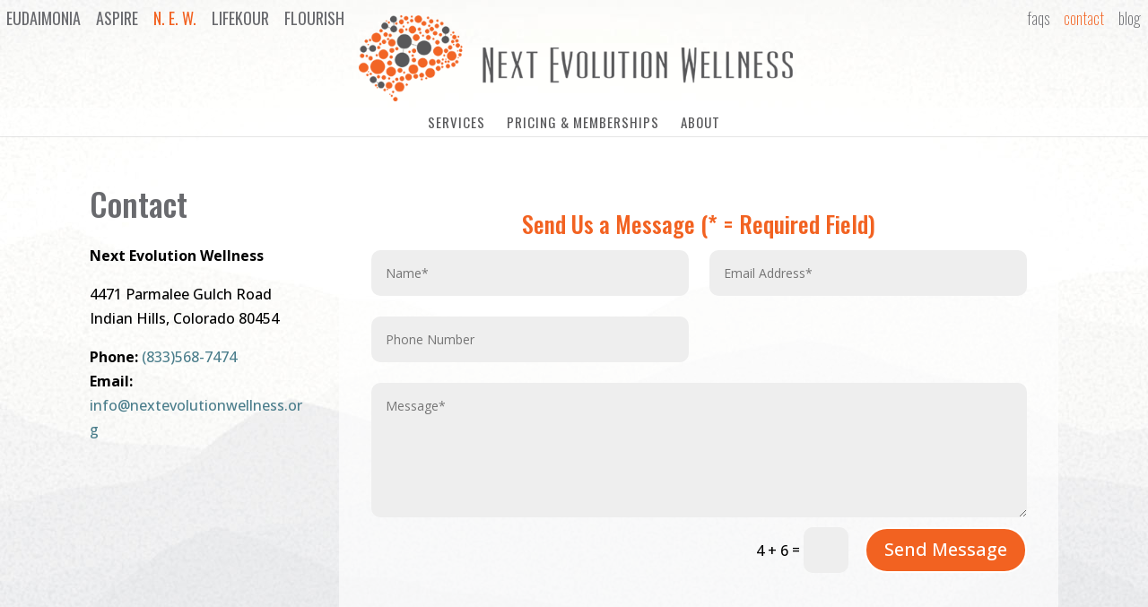

--- FILE ---
content_type: text/css
request_url: https://nextevolutionwellness.org/wp-content/themes/eudaimonia/style.css?ver=4.9.4
body_size: 23224
content:
/*
Theme Name:  Eudaimonia
Theme URI:   https://ctaalliance.com
Version:     1.0
Description: A child theme of Divi. This is a custom child theme created for our site Action Sites.
Author:      Call To Action Alliance
Author URI:  https://ctaalliance.com
Template:    Divi
*/
/*- Add any CSS custom code for this child theme below this line -*/
@font-face {
  font-family: "Futura Condensed Medium";
  src: url("fonts/futura-medium-condensed-bt.ttf") format("truetype"); }
#main-header {
  z-index: 10;
  transition: 0.5s;
  -moz-transition: 0.5s;
  -webkit-transition: 0.5s; }
  #main-header.et-fixed-header {
    top: 0 !important; }

#top-header .container {
  padding-top: 0;
  width: 100%;
  margin: 0;
  max-width: none; }

.et_header_style_centered #logo {
  max-height: 120% !important;
  margin-top: -30px; }
.et_header_style_centered .et-fixed-header #logo {
  max-height: 70% !important;
  margin-top: 35px; }

#et-secondary-menu {
  float: left; }

#top-header,
#et-secondary-nav li ul {
  background: none !important; }

#top-header li.brand1 a, #top-header li.brand2 a, #top-header li.brand3 a, #top-header li.brand4 a {
  padding: 14px 10px !important;
  font-size: 18px;
  text-transform: uppercase;
  font-family: "Futura Condensed Medium", Helvetica, Arial, Lucida, sans-serif;
  font-weight: 700; }

#et-secondary-nav li {
  margin-right: 0; }

#main-header {
  background-color: rgba(255, 255, 255, 0); }
  #main-header.et-fixed-header {
    background-color: white; }

.offers_title .et_pb_text p,
.offers_title .et_pb_text h2 {
  font-family: "Futura Condensed Medium", Helvetica, Arial, Lucida, sans-serif;
  font-size: 21px;
  font-weight: 500; }

#top-menu .menu-item-has-children {
  padding-right: 0px; }
  #top-menu .menu-item-has-children > a:first-child {
    padding-right: 0px;
    padding-bottom: 17px !important; }
    #top-menu .menu-item-has-children > a:first-child:after {
      content: '';
      margin-top: -2px; }
#top-menu li {
  padding-right: 28px; }
  #top-menu li a {
    font-weight: normal;
    font-style: normal;
    text-transform: uppercase;
    text-decoration: none;
    letter-spacing: 1px; }
#top-menu a {
  font-weight: 700 !important; }

.et_search_form_container input {
  font-weight: normal;
  font-style: normal;
  text-transform: uppercase;
  text-decoration: none;
  letter-spacing: 1px; }

.et_header_style {
  /*&_left #et-top-navigation, 
  &_split #et-top-navigation {
  	padding-left: 265px;
  }*/ }
  .et_header_style_centered #main-header div#et-top-navigation {
    background: #ffffff7d;
    padding-top: 5px !important;
    padding-bottom: 0 !important;
    border-bottom: 1px solid rgba(0, 0, 0, 0.1) !important;
    height: 33px; }

.et_pb_bg_layout_dark a {
  color: #90cbf3; }

#ctaa_offers.et_pb_section {
  padding: 0 !important;
  background-color: #FFF !important;
  position: fixed;
  bottom: 0;
  z-index: 99;
  width: 100%; }
#ctaa_offers .et_pb_portfolio_grid .et_pb_portfolio_item h2.et_pb_module_header,
#ctaa_offers .dp_oc_item h2 {
  position: absolute;
  z-index: 2;
  bottom: 0;
  left: 0;
  font-size: 15px;
  padding: 5px 35px 5px 5px;
  color: #000;
  background: rgba(255, 255, 255, 0.8);
  opacity: 0.8;
  width: 100%;
  min-height: 46px;
  padding-right: 70px;
  line-height: 1.2; }
#ctaa_offers .et_pb_portfolio_grid .et_pb_portfolio_item h2.et_pb_module_header a,
#ctaa_offers .dp_oc_item h2 a {
  border: none !important; }
#ctaa_offers .et_pb_portfolio_grid .et_pb_portfolio_grid_items {
  display: -webkit-box;
  display: -webkit-flex;
  display: -moz-box;
  display: -ms-flexbox;
  display: flex;
  -webkit-justify-content: center;
  justify-content: center;
  -webkit-flex-wrap: wrap;
  flex-wrap: wrap; }
#ctaa_offers .et_pb_portfolio_grid .et_pb_portfolio_item:hover h2.et_pb_module_header {
  background: rgba(255, 255, 255, 0.95); }
#ctaa_offers .et_pb_dp_oc.shortcount .owl-carousel .owl-stage {
  transform: none !important;
  margin: 0 auto; }
#ctaa_offers .et_portfolio_image .et_overlay,
#ctaa_offers .owl-carousel .owl-item .et_overlay {
  z-index: 3;
  opacity: .5;
  pointer-events: none; }
#ctaa_offers .owl-carousel .owl-item {
  pointer-events: auto;
  height: 126px; }
#ctaa_offers .et_portfolio_image:hover .et_overlay,
#ctaa_offers .owl-carousel .owl-item:hover .et_overlay {
  z-index: 3;
  opacity: 1; }
#ctaa_offers .et_overlay:before,
#ctaa_offers .owl-carousel .owl-item .et_overlay:before {
  content: 'Details';
  top: auto;
  left: auto;
  bottom: 5px;
  right: 5px;
  margin: 0;
  color: #40348a;
  font-family: Arial !important;
  font-size: 10px;
  letter-spacing: 1px;
  text-transform: uppercase;
  border: 1px solid;
  padding: 10px 5px;
  background: rgba(255, 255, 255, 0.5); }
#ctaa_offers .et_pb_portfolio_grid_items .et_pb_grid_item {
  background: #9f99c5;
  height: 156px;
  overflow: hidden; }
#ctaa_offers .et_pb_portfolio_grid_items div:nth-child(2) {
  background: #eb80b8; }
#ctaa_offers .et_pb_portfolio_grid_items div:nth-child(3) {
  background: #f68d91; }
#ctaa_offers .et_pb_portfolio_grid_items div:nth-child(4) {
  background: #80dae5; }
#ctaa_offers .et_portfolio_image {
  height: 100%; }
  #ctaa_offers .et_portfolio_image img {
    opacity: 0.5;
    -webkit-transition: all .3s;
    -moz-transition: all .3s;
    transition: all .3s; }
  #ctaa_offers .et_portfolio_image:hover img {
    opacity: 1; }
#ctaa_offers .et_pb_dp_oc .et_overlay {
  background-color: rgba(255, 255, 255, 0.1) !important;
  border-color: rgba(255, 255, 255, 0.5) !important; }
#ctaa_offers .et_pb_portfolio_grid .et_overlay {
  background-color: rgba(255, 255, 255, 0.1) !important;
  border-color: rgba(255, 255, 255, 0.5) !important; }
#ctaa_offers .et_pb_portfolio_grid .et_pb_portfolio_item h2 {
  text-align: left !important; }
  #ctaa_offers .et_pb_portfolio_grid .et_pb_portfolio_item h2 a {
    font-weight: 500 !important; }

.nav li.et-touch-hover > ul,
.nav li:hover > ul {
  background: white; }

#et-secondary-nav li li {
  padding: 0; }
#et-secondary-nav li ul {
  visibility: visible;
  opacity: 1;
  -webkit-box-shadow: none;
  -moz-box-shadow: none;
  box-shadow: none;
  padding: 0; }

#main-content {
  background: none; }

.et_pb_column {
  z-index: unset; }
  .et_pb_column .et_pb_widget_area_left {
    padding-right: 0;
    border-right: none; }

.unit_link a {
  position: relative;
  padding: 0.25em 0.75em;
  border: 1px solid !important;
  -webkit-border-radius: 3px;
  -moz-border-radius: 3px;
  border-radius: 3px;
  background-color: #fffffff5;
  background-repeat: no-repeat;
  background-position: center;
  background-size: cover;
  font-size: 18px;
  font-weight: 500;
  line-height: 1.7em !important;
  -webkit-transition: all .2s;
  -moz-transition: all .2s;
  transition: all .2s;
  text-shadow: none; }
  .unit_link a:after {
    font-family: ETmodules !important;
    font-weight: 400;
    font-style: normal;
    -webkit-font-smoothing: antialiased;
    -moz-osx-font-smoothing: grayscale;
    speak: none;
    position: absolute;
    margin-left: -1em;
    opacity: 0;
    text-shadow: none;
    font-size: 32px;
    font-variant: none;
    line-height: 1em;
    text-transform: none;
    content: "\35";
    -webkit-transition: all .2s;
    -moz-transition: all .2s;
    transition: all .2s; }
  .unit_link a:hover {
    padding: .3em 2em .3em .7em;
    border: 1px solid transparent;
    background: black !important;
    color: white !important; }
    .unit_link a:hover:after {
      margin-left: 0;
      opacity: 1; }

#footer-bottom {
  padding: 5px 0 0px; }

.ctaa_gradient.et_pb_toggle_open {
  background-blend-mode: multiply;
  /* color-burn, darken, hard-light, multiply */
  background-color: rgba(255, 235, 59, 0.66);
  /* yellowish */ }

.ctaa_box.et_pb_toggle.et_pb_toggle_open {
  background-blend-mode: luminosity;
  background-color: #ed1c24 !important; }
.ctaa_box .et_pb_toggle_content a {
  background: #ed1c24;
  color: white;
  display: inline-block;
  padding: 3px 9px;
  transition: all .25s; }
  .ctaa_box .et_pb_toggle_content a:hover {
    background: black; }

.ctaa_unit_red .et_pb_toggle {
  background-color: #ed1c24 !important; }
.ctaa_unit_red .et_pb_toggle,
.ctaa_unit_red .et_pb_toggle_close .et_pb_toggle_title,
.ctaa_unit_red .et_pb_toggle_close h5.et_pb_toggle_title,
.ctaa_unit_red .et_pb_toggle_open .et_pb_toggle_title,
.ctaa_unit_red .et_pb_toggle_open h5.et_pb_toggle_title,
.ctaa_unit_red .unit_link a {
  color: #FFF !important; }

#ctaa_units .et_pb_toggle {
  color: #FFF !important;
  text-shadow: 0 0 5px black; }

.ctaa_unit_1 .et_pb_toggle,
.ctaa_unit_1 .et_pb_toggle_close .et_pb_toggle_title,
.ctaa_unit_1 .et_pb_toggle_close h5.et_pb_toggle_title,
.ctaa_unit_1 .et_pb_toggle_open .et_pb_toggle_title,
.ctaa_unit_1 .et_pb_toggle_open h5.et_pb_toggle_title,
.ctaa_unit_1 .unit_link a {
  color: #FFF !important;
  text-shadow: 0 0 5px black; }

ul.ctaa_units_meta {
  color: #ed1c24 !important;
  padding: 0 !important;
  text-align: center;
  margin-bottom: .75em !important; }
  ul.ctaa_units_meta li {
    display: inline-block;
    list-style: none;
    margin: 0 .5em; }

.ctaa_units_list.ctaa_units_1 .meta_1:before,
.ctaa_units_list.ctaa_units_1 .meta_2:before,
.ctaa_units_meta .meta_1:before,
.ctaa_units_meta .meta_2:before {
  font-family: 'ETModules';
  font-size: 12px;
  margin-right: 5px;
  padding-bottom: 3px;
  display: inline-block;
  width: 15px; }
.ctaa_units_list.ctaa_units_1 .meta_1:before,
.ctaa_units_meta .meta_1:before {
  content: '\e023'; }
.ctaa_units_list.ctaa_units_1 .meta_2:before,
.ctaa_units_meta .meta_2:before {
  content: '\e08a'; }

#ctaa_units .ctaa_hasmeta .et_pb_toggle_content {
  padding-bottom: 44px; }

p.unit_link {
  text-align: center; }

ul.ctaa_units_list,
.ctaa_a_list ul {
  padding: 0; }
  ul.ctaa_units_list li,
  .ctaa_a_list ul li {
    list-style: none;
    margin-bottom: 3px; }
    ul.ctaa_units_list li a,
    .ctaa_a_list ul li a {
      display: block;
      transition: all .5s ease-in-out;
      background: #FFF;
      line-height: 1.3;
      border: 1px solid rgba(0, 0, 0, 0.125);
      padding: 0.5em;
      border-radius: 3px;
      position: relative; }
      ul.ctaa_units_list li a.ds-menu-active,
      .ctaa_a_list ul li a.ds-menu-active {
        background: rgba(255, 255, 255, 0.5);
        border-color: #000; }
      ul.ctaa_units_list li a:before,
      .ctaa_a_list ul li a:before {
        opacity: 0;
        content: "\3b";
        color: inherit;
        font-family: ETmodules !important;
        font-weight: 400;
        font-style: normal;
        font-variant: normal;
        font-size: 16px;
        -webkit-font-smoothing: antialiased;
        -moz-osx-font-smoothing: grayscale;
        text-shadow: 0 0;
        line-height: 1;
        text-transform: none;
        speak: none;
        position: absolute;
        top: 50%;
        right: 0.5em;
        left: auto;
        margin-top: -.5em;
        transition: all .5s ease-in-out; }
      ul.ctaa_units_list li a:hover,
      .ctaa_a_list ul li a:hover {
        background: rgba(255, 255, 255, 0.5);
        border-color: black; }
        ul.ctaa_units_list li a:hover:before,
        .ctaa_a_list ul li a:hover:before {
          opacity: 1; }
    ul.ctaa_units_list li em,
    .ctaa_a_list ul li em {
      display: block;
      font-style: normal;
      color: red; }

#ctaa_units.ctaa_units_cols2 .et_pb_toggle, #ctaa_units.ctaa_units_cols3 .et_pb_toggle, #ctaa_units.ctaa_units_cols4 .et_pb_toggle {
  margin-bottom: 0;
  position: relative;
  border-radius: 10px; }
#ctaa_units .et_pb_toggle.et_pb_toggle_item h5,
#ctaa_units .et_pb_toggle_title:before {
  font-size: 30px;
  color: white;
  text-shadow: 0 0 5px black; }
#ctaa_units ul.ctaa_units_meta {
  position: absolute;
  left: 0;
  bottom: 0;
  background: rgba(0, 0, 0, 0.75);
  width: 100%;
  height: 26px;
  text-shadow: none;
  margin-bottom: 0 !important; }
#ctaa_units .et_pb_toggle_close ul.ctaa_units_meta {
  color: white !important;
  background: rgba(0, 0, 0, 0.75); }

.et_pb_toggle {
  border: 1px solid rgba(237, 28, 36, 0.5);
  border-right-color: rgba(0, 0, 0, 0.5);
  border-bottom-color: rgba(0, 0, 0, 0.5); }

#main-content .container:before {
  background: none !important; }

.single-unit #main-content .container {
  width: 100%;
  max-width: none;
  padding: 0; }

#ctaa_whatsnew h5.et_pb_toggle_title {
  background-color: #575757;
  padding: 3px 0 !important;
  color: white;
  text-align: center;
  font-family: "Futura Condensed Medium", Helvetica, Arial, Lucida, sans-serif;
  font-size: 18px;
  font-weight: 500;
  margin: 0 -20px;
  letter-spacing: 2px; }
#ctaa_whatsnew.et_pb_toggle_open {
  padding: 0 20px !important; }
#ctaa_whatsnew.et_pb_toggle_close {
  padding: 0; }
#ctaa_whatsnew .et_pb_toggle_title:before {
  position: static;
  color: #FFF;
  font-size: 16px;
  margin-right: .5em; }
#ctaa_whatsnew .et_pb_toggle_content {
  padding-top: 0; }

.eu1_title.et_pb_text h1,
.eu1_title .et_pb_title_container h1 {
  font-family: "Futura Condensed Medium", Helvetica, Arial, Lucida, sans-serif !important;
  font-size: 40px !important;
  color: #40348a !important; }

.eu_col0 .et_pb_image {
  overflow: hidden; }
  .eu_col0 .et_pb_image img {
    max-height: 50vh;
    /*max-width: none;*/ }

.eu_col1 {
  padding: 10px 15px;
  background-color: rgba(255, 255, 255, 0.64); }

.eu1_sidebar {
  background-color: #40348a !important;
  padding: 10px !important; }
  .eu1_sidebar li a,
  .eu1_sidebar li a,
  .eu1_sidebar h4.widgettitle {
    color: #fff !important; }

/* width */
::-webkit-scrollbar {
  width: 8px; }

/* Track */
::-webkit-scrollbar-track {
  background: #eef0d3; }

::-webkit-scrollbar-track:hover {
  background: #dee948; }

/* Handle */
::-webkit-scrollbar-thumb {
  background: rgba(0, 101, 164, 0.85);
  border-radius: 4px; }

::-webkit-scrollbar-thumb:hover {
  background: #0182d2; }

@media all and (min-width: 980px) and (max-width: 1079px) {
  .et_header_style_centered #logo {
    margin-top: -5px; }
  .et_header_style_centered #main-header div#et-top-navigation {
    margin-top: 10px; } }
@media all and (max-width: 981px) {
  .et_mobile_menu li.ctaa_left {
    /*display: none;*/ }
    .et_mobile_menu li.ctaa_left a {
      background: #000; }

  .et_mobile_menu li.ctaa_right {
    border: 1px solid #e1e1e1;
    border-top: 1px solid #ed1c24;
    border-radius: 5px; } }
@media all and (min-width: 981px) {
  .et_header_style_centered #main-header .logo_container {
    height: 80px !important; }

  #ctaa_offers .owl-carousel .owl-item {
    position: relative; }

  #ctaa_units .et_pb_toggle.et_pb_toggle_item.et_pb_toggle_open .et_pb_toggle_title:before,
  #ctaa_units .et_pb_toggle.et_pb_toggle_item:hover .et_pb_toggle_title:before,
  #ctaa_units .et_pb_toggle.et_pb_toggle_item.et_pb_toggle_open,
  #ctaa_units .et_pb_toggle.et_pb_toggle_item.et_pb_toggle_open h5,
  #ctaa_units .et_pb_toggle.et_pb_toggle_item:hover h5 {
    text-shadow: 0 0 5px #ed1c24; }

  #ctaa_units .et_pb_toggle.et_pb_toggle_item p {
    background: #00000038;
    padding-left: 2px;
    padding-right: 2px;
    border-radius: 3px;
    text-shadow: 0 0 5px black; }

  #et-secondary-nav .ctaa_right li a {
    padding: 4px 10px 5px;
    font-size: 18px;
    color: rgba(47, 41, 105, 0.75) !important;
    display: inline-block;
    width: auto;
    border-left: 1px solid;
    border-bottom: 1px solid;
    border-radius: 7px 0 0 10px;
    border-color: rgba(0, 0, 0, 0.24);
    box-shadow: 0 0 5px 0px rgba(0, 0, 0, 0.1803921569); }

  #et-secondary-nav .ctaa_right li a:hover {
    background-color: #2f2969 !important;
    color: #fff !important; }

  #ctaa_offers .et_pb_row.offers_offers {
    padding: 1% 2% !important;
    max-width: 1000px !important; }

  #ctaa_offers .et_pb_row {
    width: 100% !important;
    max-width: 100% !important;
    padding: 0 !important; }

  #ctaa_offers .et_pb_gutters2 .et_pb_column_4_4 .et_pb_grid_item,
  #ctaa_offers .et_pb_gutters2.et_pb_row .et_pb_column_4_4 .et_pb_grid_item {
    width: 24%;
    margin-right: 1%;
    margin-bottom: 0; }

  #ctaa_offers .et_pb_row .et_pb_column_4_4 .et_pb_grid_item {
    width: 24% !important;
    margin-right: 1% !important;
    margin-bottom: 0 !important; }

  .et_header_style_centered header#main-header.et-fixed-header .logo_container {
    height: 123px !important;
    /* this should stop the shrinking */ }

  .et_fullwidth_nav #main-header .container {
    padding-right: 0;
    padding-left: 0; }

  .et_header_style_centered header#main-header #top-menu > li > a {
    padding-bottom: 9px !important; }

  #top-menu li {
    padding-right: 20px; }

  #top-menu .menu-item-has-children > a:first-child {
    padding-right: 0;
    margin-right: 20px; }

  .nav li {
    position: static !important; }

  .nav li li {
    position: relative !important; }

  .nav li ul {
    position: absolute;
    padding: 0;
    width: 100% !important;
    left: 0;
    border-top: none;
    text-align: center;
    background: rgba(255, 255, 255, 0.25);
    box-shadow: none; }

  #top-menu li li {
    padding: 0; }

  #top-menu li li a {
    width: auto;
    padding: 3px 10px;
    margin: 0 3px; }

  #et-secondary-nav {
    display: block; }

  #et-secondary-menu {
    width: 100%; }

  #et-secondary-nav .ctaa_right {
    float: right;
    padding: 0;
    margin-bottom: 0; }

  #et-secondary-nav .ctaa_right a {
    text-transform: lowercase;
    font-family: 'Futura Condensed Medium',Helvetica,Arial,Lucida,sans-serif;
    font-weight: 100;
    padding: 14px 9px !important;
    font-size: 18px; }

  #et-secondary-nav .ctaa_right a:hover {
    background: #40348a;
    color: white; }

  .nav li.current-page-ancestor ul {
    visibility: visible;
    opacity: 1; }

  .et_fullwidth_nav #main-header.et-fixed-header .container {
    background: rgba(255, 255, 255, 0.8); }

  #main-header #top-menu.nav li.current-menu-parent ul {
    visibility: visible;
    opacity: 1; }

  #main-header #top-menu.nav li.current-menu-item > a,
  #main-header #top-menu.nav li.current-menu-parent > a {
    color: #8dc73f;
    border-bottom: 1px solid #8dc73f;
    padding-bottom: 7px; }

  #main-header #top-menu.nav li li.current-menu-item a {
    border-color: #FFF;
    padding-bottom: 1px; }

  #main-footer {
    /*position: fixed;*/
    width: 100%;
    bottom: 0;
    z-index: 9; }

  #ctaa_units.ctaa_units_cols1 .et_pb_toggle {
    margin-bottom: 10px; }

  #ctaa_units.ctaa_units_cols2 .et_pb_toggle,
  #ctaa_units.ctaa_units_cols3 .et_pb_toggle,
  #ctaa_units.ctaa_units_cols4 .et_pb_toggle {
    margin-bottom: 0; }

  #ctaa_units .et_pb_toggle.et_pb_toggle_item {
    padding: 0; }

  #ctaa_units.ctaa_units_cols2 .et_pb_toggle.et_pb_toggle_close,
  #ctaa_units.ctaa_units_cols3 .et_pb_toggle.et_pb_toggle_close,
  #ctaa_units.ctaa_units_cols4 .et_pb_toggle.et_pb_toggle_close {
    height: 35vh;
    float: left;
    overflow: hidden; }

  #ctaa_units.ctaa_units_cols2 .et_pb_toggle.et_pb_toggle_close {
    width: 50% !important; }

  #ctaa_units.ctaa_units_cols3 .et_pb_toggle.et_pb_toggle_close {
    width: 33.33% !important; }

  #ctaa_units.ctaa_units_cols4 .et_pb_toggle.et_pb_toggle_close {
    width: 25% !important; }

  #ctaa_units .et_pb_toggle.et_pb_toggle_open {
    float: none;
    clear: both;
    background-blend-mode: multiply !important;
    border-radius: 10px; }

  #ctaa_units .et_pb_toggle.et_pb_toggle_item h5,
  #ctaa_units .et_pb_toggle_title:before {
    font-size: 30px;
    color: #FFF; }

  #ctaa_units .et_pb_toggle.et_pb_toggle_item h5 {
    text-shadow: 0 0 5px #000;
    padding: 24px;
    transition: all 0s; }

  #ctaa_units.ctaa_units_cols2 .et_pb_toggle.et_pb_toggle_item h5,
  #ctaa_units.ctaa_units_cols3 .et_pb_toggle.et_pb_toggle_item h5,
  #ctaa_units.ctaa_units_cols4 .et_pb_toggle.et_pb_toggle_item h5 {
    height: 35vh;
    padding-right: 70px; }

  #ctaa_units .et_pb_toggle_open .et_pb_toggle_title,
  #ctaa_units .et_pb_toggle_open h5.et_pb_toggle_title {
    height: auto !important; }

  #ctaa_units .et_pb_accordion .et_pb_toggle_title:before,
  #ctaa_units .et_pb_toggle .et_pb_toggle_title:before {
    right: 24px;
    text-shadow: 0 0 15px rgba(0, 0, 0, 0.65);
    top: 24px;
    margin-top: 0; }

  #ctaa_units .et_pb_toggle_content {
    padding: 0 24px 30px; }

  .single-unit.et_pb_gutter.et_pb_gutters2 #left-area,
  .single-unit #left-area,
  .single-unit #primary {
    width: 100%;
    padding: 0 !important;
    float: none !important; }

  .single-unit.et_pb_gutter.et_pb_gutters2 #sidebar {
    width: 100%; }

  .single-unit.et_right_sidebar #sidebar {
    padding-left: 0; }

  .single-unit #sidebar {
    float: none; }

  #main-header #top-menu.nav li.current-menu-item > a,
  #main-header #top-menu.nav li.current-menu-parent > a {
    color: #ed1c24;
    border-color: #ed1c24; }

  #et-secondary-nav .ctaa_right a:hover {
    background: #ed1c24; }

  .et_pb_gutters2 .ctaa_fifths .et_pb_column_1_4.et_pb_column_single {
    width: 17.6%; }

  .et_pb_gutters2 .ctaa_fifths .et_pb_column_1_2.et_pb_specialty_column {
    width: 58.8%; } }
@media all and (max-width: 980px) {
  .et_header_style_centered #logo {
    max-height: 120px !important;
    margin-top: -7px; }
  .et_header_style_centered #main-header div#et-top-navigation {
    border-bottom: none !important;
    margin-top: -15px; }
    .et_header_style_centered #main-header div#et-top-navigation .ctaa_left a {
      background: rgba(0, 0, 0, 0.1);
      border-bottom: 1px solid rgba(0, 0, 0, 0.15); }

  ul.ctaa_units_list {
    display: none; }

  #ctaa_units.ctaa_units_cols2 .et_pb_toggle.et_pb_toggle_close,
  #ctaa_units.ctaa_units_cols3 .et_pb_toggle.et_pb_toggle_close,
  #ctaa_units.ctaa_units_cols4 .et_pb_toggle.et_pb_toggle_close {
    height: 35vh; }

  #ctaa_units.ctaa_units_cols2 .et_pb_toggle.et_pb_toggle_item h5,
  #ctaa_units.ctaa_units_cols3 .et_pb_toggle.et_pb_toggle_item h5,
  #ctaa_units.ctaa_units_cols4 .et_pb_toggle.et_pb_toggle_item h5 {
    height: 35vh; }

  #ctaa_units.ctaa_units_cols2 .et_pb_toggle.et_pb_toggle_open h5,
  #ctaa_units.ctaa_units_cols3 .et_pb_toggle.et_pb_toggle_open h5,
  #ctaa_units.ctaa_units_cols4 .et_pb_toggle.et_pb_toggle_open h5 {
    height: auto; }

  #ctaa_units .et_pb_toggle_title:before {
    margin-top: 0;
    top: 0; } }
@media all and (min-width: 768px) {
  .ctaa_gradient {
    background-blend-mode: luminosity; }

  .ctaa_gradient.et_pb_toggle_open,
  .ctaa_gradient:hover {
    background-blend-mode: multiply;
    /* color-burn, darken, hard-light, multiply */
    background-color: rgba(255, 235, 59, 0.66);
    /* yellowish */ }

  .ctaa_box {
    background-blend-mode: luminosity; }

  .ctaa_box.et_pb_toggle:hover,
  .ctaa_box.et_pb_toggle.et_pb_toggle_open {
    background-color: #ed1c24 !important;
    background-blend-mode: initial !important; }

  #ctaa_units.ctaa_units_cols2 .et_pb_toggle.et_pb_toggle_close {
    width: 50% !important;
    float: left;
    overflow: hidden; }

  .et_pb_row {
    width: 94%; } }
@media all and (max-width: 479px) {
  .et_pb_row {
    width: 90%; }

  #ctaa_units .et_pb_toggle.et_pb_toggle_item h5,
  #ctaa_units .et_pb_toggle_title:before {
    font-size: 27px; } }


--- FILE ---
content_type: text/plain
request_url: https://www.google-analytics.com/j/collect?v=1&_v=j102&a=1677459979&t=pageview&_s=1&dl=https%3A%2F%2Fnextevolutionwellness.org%2Fcontact%2F&ul=en-us%40posix&dt=Contact%20-%20Next%20Evolution%20Wellness&sr=1280x720&vp=1280x720&_u=YEBAAEABAAAAACAAI~&jid=259947235&gjid=1263991887&cid=1880044400.1768428859&tid=UA-168846818-2&_gid=368510811.1768428859&_r=1&_slc=1&gtm=45He61d1n81M7L35KBv831596093za200zd831596093&gcd=13l3l3l3l1l1&dma=0&tag_exp=103116026~103200004~104527907~104528500~104684208~104684211~105391252~115938466~115938468~117041587&z=54204097
body_size: -453
content:
2,cG-33VX4G4FTE